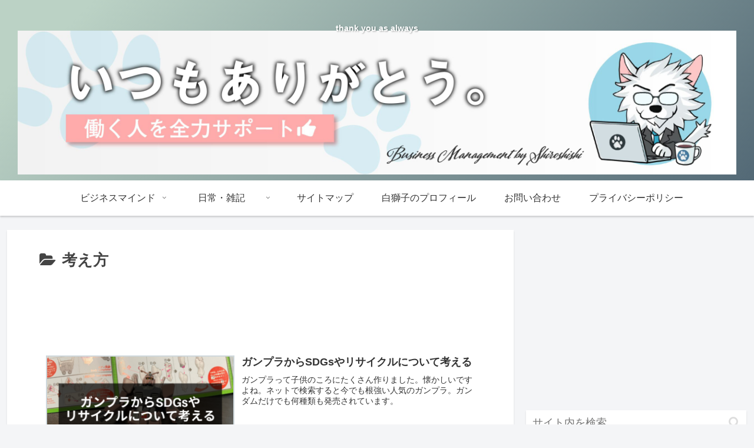

--- FILE ---
content_type: text/html; charset=utf-8
request_url: https://www.google.com/recaptcha/api2/aframe
body_size: 264
content:
<!DOCTYPE HTML><html><head><meta http-equiv="content-type" content="text/html; charset=UTF-8"></head><body><script nonce="6gcFTi-FrB8b95HsljoWwQ">/** Anti-fraud and anti-abuse applications only. See google.com/recaptcha */ try{var clients={'sodar':'https://pagead2.googlesyndication.com/pagead/sodar?'};window.addEventListener("message",function(a){try{if(a.source===window.parent){var b=JSON.parse(a.data);var c=clients[b['id']];if(c){var d=document.createElement('img');d.src=c+b['params']+'&rc='+(localStorage.getItem("rc::a")?sessionStorage.getItem("rc::b"):"");window.document.body.appendChild(d);sessionStorage.setItem("rc::e",parseInt(sessionStorage.getItem("rc::e")||0)+1);localStorage.setItem("rc::h",'1769176296756');}}}catch(b){}});window.parent.postMessage("_grecaptcha_ready", "*");}catch(b){}</script></body></html>